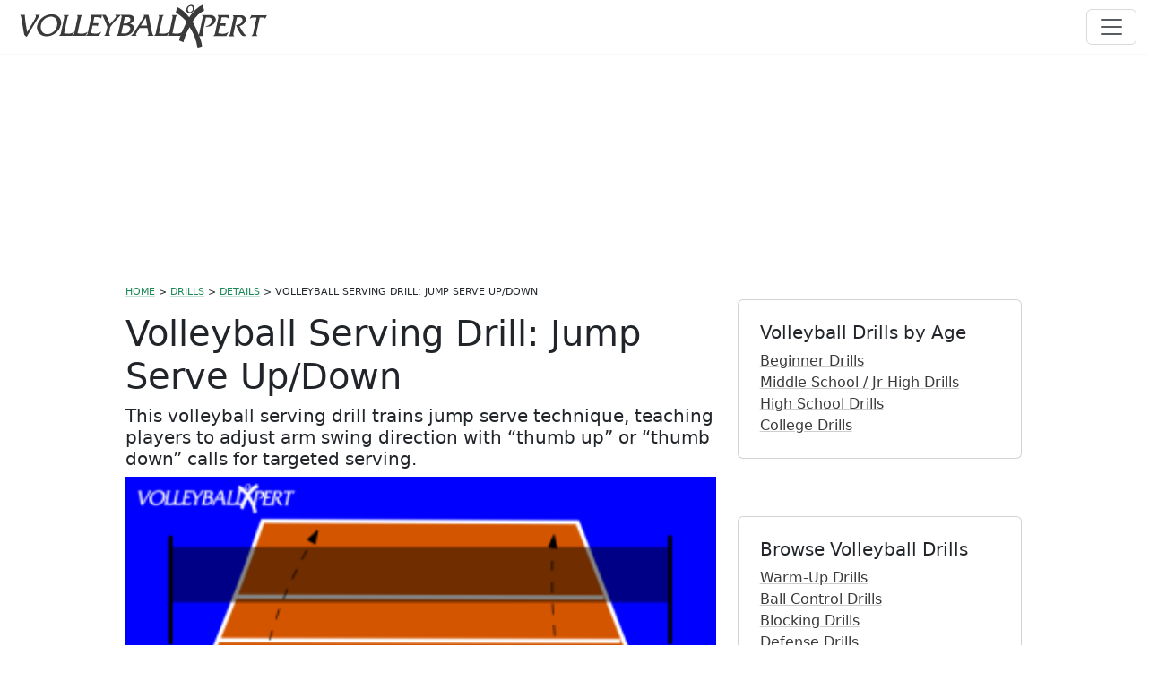

--- FILE ---
content_type: text/html; charset=utf-8
request_url: https://volleyballxpert.com/drills/details/vollebyball-jump-serve-updown
body_size: 8139
content:
<!DOCTYPE html>
<html lang="en">
<head>
    <title>Volleyball Serving Drill: Jump Serve Up/Down</title>
    <meta charset="utf-8">
    <meta name="viewport" content="width=device-width, initial-scale=1">
    <meta name="keywords" content="volleyball serving drill, jump serve drill, serving accuracy, thumb swing technique">
    <meta name="description" content="This volleyball serving drill trains jump serve technique, teaching players to adjust arm swing direction with &#x201C;thumb up&#x201D; or &#x201C;thumb down&#x201D; calls for targeted serving.">
    <link rel="preconnect" href="https://cdn.jsdelivr.net">
        <link rel="canonical" href="https://volleyballxpert.com/drills/details/vollebyball-jump-serve-updown">
        <link rel="shortlink" href="https://volleyballxpert.com/drills/details/vollebyball-jump-serve-updown">
    <meta name="verify-v1" content="ldwewTmMCN8wP1kqcLc5lg2jV3BP8eCGxdv5mVz0ILg=">
    <meta name="author" content="Chris Johnson and VolleyballXpert contributors">
    <meta name="generator" content="volleyballspert">
    <link rel="shortcut icon" href="https://volleyballxpert.com/images/favicon.png" type="image/png">
    <meta name="apple-itunes-app" content="app-id=1192812734">
    <meta property="og:site_name" content="VolleyballXpert">
    <meta property="og:logo" content="https://volleyballxpert.com/images/logo/logo.svg">
    <meta property="og:type" content="article">
        <meta property="og:url" content="https://volleyballxpert.com/drills/details/vollebyball-jump-serve-updown">
    <meta property="og:title" content="Volleyball Serving Drill: Jump Serve Up/Down">
    <meta property="og:description" content="This volleyball serving drill trains jump serve technique, teaching players to adjust arm swing direction with &#x201C;thumb up&#x201D; or &#x201C;thumb down&#x201D; calls for targeted serving.">
        <meta property="og:image" content="https://volleyballxpert.com/images/volleyball/drills/350x250/71.png">
    <meta property="og:image:alt" content="Volleyball Serving Drill: Jump Serve Up/Down">
    <meta name="twitter:card" content="summary">
    <meta name="twitter:site" content="@volleyballxperts">
        <meta name="twitter:url" content="https://volleyballxpert.com/drills/details/vollebyball-jump-serve-updown">
    <meta name="twitter:title" content="Volleyball Serving Drill: Jump Serve Up/Down">
    <meta name="twitter:description" content="This volleyball serving drill trains jump serve technique, teaching players to adjust arm swing direction with &#x201C;thumb up&#x201D; or &#x201C;thumb down&#x201D; calls for targeted serving.">
        <meta name="twitter:image" content="https://volleyballxpert.com/images/volleyball/drills/350x250/71.png">
    <meta name="twitter:image:alt" content="Volleyball Serving Drill: Jump Serve Up/Down">
        <script type="application/ld+json">
            {"@context":"https://schema.org","@type":"Article","headline":"Volleyball Serving Drill: Jump Serve Up/Down","image":{"@type":"ImageObject","url":"https://volleyballxpert.com/images/volleyball/drills/350x250/71.png","width":"350","height":"250"},"datePublished":"2025-08-30T08:00:00\u002B05:00","dateModified":"2025-08-30T08:00:00\u002B05:00","author":[{"@type":"Person","name":"Chris Johnson","url":"https://volleyballxpert.com/about"}],"publisher":{"@type":"Organization","name":"VolleyballXpert","logo":{"@type":"ImageObject","url":"https://volleyballxpert.com/images/logo/logo.svg","width":"600","height":"100"}}}
        </script>
    <link href="https://cdn.jsdelivr.net/npm/bootstrap@5.3.8/dist/css/bootstrap.min.css" rel="stylesheet" integrity="sha384-sRIl4kxILFvY47J16cr9ZwB07vP4J8+LH7qKQnuqkuIAvNWLzeN8tE5YBujZqJLB" crossorigin="anonymous">
    <link href="/css/site.css" rel="stylesheet">
    
    

    <!-- Start GPT Tag -->
    <script async src='https://securepubads.g.doubleclick.net/tag/js/gpt.js'></script>
    <script>
        window.googletag = window.googletag || {cmd: []};
        googletag.cmd.push(function() {
          var mapping1 = googletag.sizeMapping()
                                  .addSize([992, 0], [[970, 250], [ 970, 90], [ 728, 250], [ 728, 90], [ 300, 250], [ 336, 280], [ 1, 1]])
                                  .addSize([728, 0], [[728, 250], [ 728, 90], [ 300, 250], [ 336, 280], [ 1, 1]])
                                  .addSize([320, 0], [[300, 250], [ 320, 50], [ 320, 100], [ 1, 1]])
                                  .addSize([0, 0], [[320, 50], [ 1, 1]])
                                  .build();

          var mapping2 = googletag.sizeMapping()
                                  .addSize([992, 0], [[300, 600], [ 300, 250], [ 336, 280], [ 160, 600], [ 1, 1]])
                                  .addSize([728, 0], [[300, 250], [ 336, 280], [ 160, 600], [ 1, 1]])
                                  .addSize([320, 0], [[300, 250], [ 320, 50], [ 320, 100], [ 1, 1]])
                                  .addSize([0, 0], [[320, 50], [ 1, 1]])
                                  .build();

          var mapping3 = googletag.sizeMapping()
                                  .addSize([992, 0], [[728, 250], [ 728, 90], [ 468, 60], [ 300, 250], [ 336, 280], [ 1, 1]])
                                  .addSize([728, 0], [[728, 250], [ 728, 90], [ 300, 250], [ 336, 280], [ 1, 1]])
                                  .addSize([320, 0], [[300, 250], [ 320, 50], [ 320, 100], [ 1, 1]])
                                  .addSize([0, 0], [[320, 50], [ 1, 1]])
                                  .build();

          googletag.defineSlot('/22287571053/volleyballxpert-leaderboard-top', [[300,250],[320,50],[728,90],[728,250],[970,250],[336,280]], 'div-gpt-ad-3357680-1')
                   .defineSizeMapping(mapping1)
                   .addService(googletag.pubads());
          googletag.defineSlot('/22287571053/volleyballxpert-sidebar-top', [[160,600],[300,250],[300,600],[336,280],[320,50]], 'div-gpt-ad-3357680-2')
                   .defineSizeMapping(mapping2)
                   .addService(googletag.pubads());
          googletag.defineSlot('/22287571053/volleyballxpert-drill-ad', [[300,250],[336,280],[486,60],[728,90],[320,50]], 'div-gpt-ad-3357680-3')
                   .defineSizeMapping(mapping2)
                   .addService(googletag.pubads());
          googletag.defineSlot('/22287571053/volleyballxpert-vertical-in-article', [[300,250],[320,50],[320,100],[336,280],[468,60],[728,90],[728,250]], 'div-gpt-ad-3357680-4')
                   .defineSizeMapping(mapping3)
                   .addService(googletag.pubads());

          googletag.pubads().enableSingleRequest();
          googletag.pubads().collapseEmptyDivs();
          googletag.enableServices();
        });
    </script>
    <!-- End GPT Tag -->
    <script async src="https://pagead2.googlesyndication.com/pagead/js/adsbygoogle.js?client=ca-pub-5129007718157752" crossorigin="anonymous"></script>

</head>
<body>
    <nav class="navbar navbar-light bg-white fixed-top m-0 p-0 border-bottom border-1 border-light">
    <div class="container-fluid">
        
        <a class="navbar-brand" href="https://volleyballxpert.com/"><img src="/images/logo/logo.svg" height="50" /></a>
        <button class="navbar-toggler" type="button" data-bs-toggle="offcanvas" data-bs-target="#offcanvasDarkNavbar" aria-controls="offcanvasDarkNavbar" aria-label="Toggle navigation">
            <span class="navbar-toggler-icon"></span>
        </button>
        <div class="offcanvas offcanvas-end text-bg-light" tabindex="-1" id="offcanvasDarkNavbar" aria-labelledby="offcanvasDarkNavbarLabel">
            <div class="offcanvas-header">
                <h5 class="offcanvas-title" id="offcanvasDarkNavbarLabel">Volleyball Drills</h5>
                <button type="button" class="btn-close btn-close-dark" data-bs-dismiss="offcanvas" aria-label="Close"></button>
            </div>
            <div class="offcanvas-body">
                <ul class="navbar-nav justify-content-end flex-grow-1 pe-3">
                    <li class="nav-item">
                        <p class="dropdown-header">Drills by Age</p>
                        <a class="nav-link" href="https://volleyballxpert.com/drills/age/beginner">Beginner Volleyball Drills</a>
                        <a class="nav-link" href="https://volleyballxpert.com/drills/age/intermediate">Middle School / Jr High Volleyball Drills</a>
                        <a class="nav-link" href="https://volleyballxpert.com/drills/age/high-school">High School Volleyball Drills</a>
                        <a class="nav-link" href="https://volleyballxpert.com/drills/age/advanced">College Volleyball Drills</a>
                    </li>
                    <li class="nav-item">
                        <p class="dropdown-header">Drills by Skill</p>
                        <a class="nav-link" href="https://volleyballxpert.com/drills/type/warm-up">Volleyball Warm-Up Drills</a>
                        <a class="nav-link" href="https://volleyballxpert.com/drills/type/ball-control">Volleyball Ball Control Drills</a>
                        <a class="nav-link" href="https://volleyballxpert.com/drills/type/blocking">Volleyball Blocking Drills</a>
                        <a class="nav-link" href="https://volleyballxpert.com/drills/type/defense">Volleyball Defense Drills</a>
                        <a class="nav-link" href="https://volleyballxpert.com/drills/type/down-ball">Volleyball Down Balls Drills</a>
                        <a class="nav-link" href="https://volleyballxpert.com/drills/type/hitting">Volleyball Hitting Drills</a>
                        <a class="nav-link" href="https://volleyballxpert.com/drills/type/middle-hitting">Volleyball Middle Hitter Drills</a>
                        <a class="nav-link" href="https://volleyballxpert.com/drills/type/offense">Volleyball Offense Drills</a>
                        <a class="nav-link" href="https://volleyballxpert.com/drills/type/outside-hitting">Volleyball Outside Hitter Drills</a>
                        <a class="nav-link" href="https://volleyballxpert.com/drills/type/passing">Volleyball Passing Drills</a>
                        <a class="nav-link" href="https://volleyballxpert.com/drills/type/pass-set-hit">Volleyball Pass-Set-Hit Drills</a>
                        <a class="nav-link" href="https://volleyballxpert.com/drills/type/pepper-drills">Volleyball Pepper Drills Drills</a>
                        <a class="nav-link" href="https://volleyballxpert.com/drills/type/serve-defense">Volleyball Serve Defense Drills</a>
                        <a class="nav-link" href="https://volleyballxpert.com/drills/type/serving">Volleyball Serving Drills</a>
                        <a class="nav-link" href="https://volleyballxpert.com/drills/type/setting">Volleyball Setting Drills</a>
                        <a class="nav-link" href="https://volleyballxpert.com/drills/type/fitness">Volleyball Fitness Drills</a>
                    </li>
                </ul>
            </div>
        </div>
    </div>
</nav>
        <div class="row py-3" style="min-height:250px;">
    <div class="col-12 d-flex justify-content-center">
        <!-- GPT AdSlot 1 for Ad unit 'volleyballxpert-leaderboard-top' ### Size: [[300,250],[320,50],[728,90],[728,250],[970,250],[336,280]] -->
        <div id='div-gpt-ad-3357680-1'>
            <script>
                googletag.cmd.push(function() { googletag.display('div-gpt-ad-3357680-1'); });
            </script>
        </div>
        <!-- End AdSlot 1 -->
    </div>
</div>

    
    <main class="container" style="max-width: 1024px !important">
        <div class="row mt-2">
            <div class="col-12 col-md-8">
                    <div id="sx-breadcrumbs">

        <span><a href="https://volleyballxpert.com/" class="link-success link-offset-2 link-underline-opacity-25 link-underline-opacity-100-hover">HOME</a></span>
            <span>> <a href="https://volleyballxpert.com/drills" class="link-success link-offset-2 link-underline-opacity-25 link-underline-opacity-100-hover">DRILLS</a></span>
                <span>> <a href="https://volleyballxpert.com/drills/details" class="link-success link-offset-2 link-underline-opacity-25 link-underline-opacity-100-hover">DETAILS</a></span>
        <span aria-current="page">> Volleyball Serving Drill: Jump Serve Up/Down</span>

    </div>

                
    <div class="">
        
                <div class="col-12">
                    <h1 class="">Volleyball Serving Drill: Jump Serve Up/Down</h1>
                    <h2 class="h5">This volleyball serving drill trains jump serve technique, teaching players to adjust arm swing direction with &#x201C;thumb up&#x201D; or &#x201C;thumb down&#x201D; calls for targeted serving.</h2>
                </div>
                <div class="col-12">
                    <img class="img-fluid w-100" src="https://volleyballxpert.com/images/volleyball/drills/350x250/71.png" alt="Volleyball Serving Drill: Jump Serve Up/Down" /><br />
                <small class="text-muted text-uppercase">VOLLEYBALL SERVING DRILL, JUMP SERVE DRILL, SERVING ACCURACY, THUMB SWING TECHNIQUE</small>
                </div>

            <p><strong>Volleyball Serving Drill: Jump Serve Up/Down</strong></p>
            <p><p>This drill helps players develop consistent jump serve mechanics while learning to control arm swing direction based on coach cues. By responding to &ldquo;up&rdquo; or &ldquo;down&rdquo; calls, athletes practice serving with accuracy and deception to specific target zones.</p></p>
            <p>This volleyball serving drill trains jump serve technique, teaching players to adjust arm swing direction with &#x201C;thumb up&#x201D; or &#x201C;thumb down&#x201D; calls for targeted serving.</p>

            <small class="text-muted text-uppercase">
                Drill Setup
            </small>
            <p><ul>
<li>Players: Two serving lines with players rotating in</li>
<li>Coaches: One coach per line standing inside the court</li>
<li>Court: Full court with end line emphasis</li>
<li>Equipment: Volleyballs, net</li>
<li>Roles: Coach tosses and cues serve direction; players perform jump serves</li>
</ul></p>
            <small class="text-muted text-uppercase">
                Drill Instructions
            </small>
            <p><ol>
<li>Coach stands just inside the court with left foot on the end line.</li>
<li>Coach tosses a low ball (antennae height) slightly in front of the server.</li>
<li>Server performs a jump serve approach from behind the end line.</li>
<li>As the server jumps, the coach calls &ldquo;Up&rdquo; or &ldquo;Down&rdquo;:<br />Up: Server finishes swing with thumb up, directing the ball left.<br />Down: Server finishes swing with thumb down, directing the ball right or down the line.</li>
<li>Server completes swing, lands inside the court, and rotates to the back of the line.</li>
<li>Suggested reps: Each server completes 6&ndash;8 serves per round, with 2&ndash;3 rounds per session (10&ndash;12 minutes total).</li>
</ol></p>
            <small class="text-muted text-uppercase">
                Drill Variations
            </small>
            <p><ul>
<li>Focused Training: Work with one server at a time for detailed feedback.</li>
<li>Rotation System: Run servers through in quick succession for higher reps.</li>
<li>Target Zones: Place cones or markers on the court for servers to aim at while executing cues.</li>
</ul></p>
            <small class="text-muted text-uppercase">
                Drill Coaching Points
            </small>
            <p><ul>
<li>Thumb Check: Coach and server verify thumb position after swing to ensure correct technique.</li>
<li>Approach Mechanics: Maintain consistent toss and explosive jump behind the end line.</li>
<li>Arm Swing Control: Emphasize follow-through based on cue direction.</li>
<li>Consistency Over Power: Build accuracy first, then increase serving speed.</li>
<li>Common Game Situation: Prepares players to use jump serves strategically, directing serves into seams, lines, or weak passers.</li>
</ul>
<p>This drill is a technical serving drill best used during skill-building portions of practice, particularly before live serving competitions.</p></p>
            <p>
                Drill: Volleyball Serving Drill: Jump Serve Up/Down<br />
                Description: This volleyball serving drill trains jump serve technique, teaching players to adjust arm swing direction with &#x201C;thumb up&#x201D; or &#x201C;thumb down&#x201D; calls for targeted serving.<br />
            Keywords: volleyball serving drill, jump serve drill, serving accuracy, thumb swing technique</p>
            <p><small class="text-muted text-uppercase">Drill View Count: 19,914</small></p>
        <div class="row py-3">
    <div class="col-12 d-flex justify-content-center">
        <!-- GPT AdSlot 4 for Ad unit 'volleyballxpert-vertical-in-article' ### Size: [[300,250],[320,50],[320,100],[336,280],[468,60],[728,90],[728,250]] -->
        <div id='div-gpt-ad-3357680-4'>
            <script>
                googletag.cmd.push(function() { googletag.display('div-gpt-ad-3357680-4'); });
            </script>
        </div>
        <!-- End AdSlot 4 -->
    </div>
</div>
    </div>

            </div>
            <div class="col-12 col-md-4">
                
                <div class="card w-100 p-2 my-3">
                    <div class="card-body">
                        <h5 class="rounded">Volleyball Drills by Age</h5>
                        <a class="sx-link" href="/drills/age/beginner">Beginner Drills</a><br />
                        <a class="sx-link" href="/drills/age/intermediate">Middle School / Jr High Drills</a><br />
                        <a class="sx-link" href="/drills/age/high-school">High School Drills</a><br />
                        <a class="sx-link" href="/drills/age/advanced">College Drills</a>
                    </div>
                </div>
                <div class="row py-3">
    <div class="col-12 d-flex justify-content-center">
        <!-- GPT AdSlot 2 for Ad unit 'volleyballxpert-sidebar-top' ### Size: [[160,600],[300,250],[300,600],[336,280],[320,50]] -->
        <div id='div-gpt-ad-3357680-2'>
            <script>
                googletag.cmd.push(function() { googletag.display('div-gpt-ad-3357680-2'); });
            </script>
        </div>
        <!-- End AdSlot 2 -->
    </div>
</div>
                <div class="card w-100 p-2 my-3">
                    <div class="card-body">
                    <h5 class="rounded">Browse Volleyball Drills</h5>
                    <div><a class="sx-link" href="/drills/type/warm-up">Warm-Up Drills</a></div>
                    <div><a class="sx-link" href="/drills/type/ball-control">Ball Control Drills</a></div>
                    <div><a class="sx-link" href="/drills/type/blocking">Blocking Drills</a></div>
                    <div><a class="sx-link" href="/drills/type/defense">Defense Drills</a></div>
                    <div><a class="sx-link" href="/drills/type/down-ball">Down Balls Drills</a></div>
                    <div><a class="sx-link" href="/drills/type/hitting">Hitting Drills</a></div>
                    <div><a class="sx-link" href="/drills/type/middle-hitting">Middle Hitter Drills</a></div>
                    <div><a class="sx-link" href="/drills/type/offense">Offense Drills</a></div>
                    <div><a class="sx-link" href="/drills/type/outside-hitting">Outside Hitter Drills</a></div>
                    <div><a class="sx-link" href="/drills/type/passing">Passing Drills</a></div>
                    <div><a class="sx-link" href="/drills/type/pass-set-hit">Pass-Set-Hit Drills</a></div>
                    <div><a class="sx-link" href="/drills/type/pepper-drills">Pepper Drills Drills</a></div>
                    <div><a class="sx-link" href="/drills/type/serve-defense">Serve Defense Drills</a></div>
                    <div><a class="sx-link" href="/drills/type/serving">Serving Drills</a></div>
                    <div><a class="sx-link" href="/drills/type/setting">Setting Drills</a></div>
                    <div><a class="sx-link" href="/drills/type/fitness">Fitness Drills</a></div>
                    </div>
                </div>
            </div>
        </div>
        
    </main>
    <div class="container d-print-none">

    <hr>
   
    <footer class="py-5">
        <div class="row">
            <div class="col-4 col-md-4 mb-3">
                <h5>Volleyball Drills By Age</h5>
                <ul class="nav flex-column">
                    <li class="nav-item mb-2"><a href="https://volleyballxpert.com/drills/age" class="sx-link">Volleyball Drills by Age</a></li>
                    <li class="nav-item mb-2"><a href="https://volleyballxpert.com/drills/age/beginner" class="sx-link">Beginner Drills (Ages 6-10)</a></li>
                    <li class="nav-item mb-2"><a href="https://volleyballxpert.com/drills/age/intermediate" class="sx-link">Intermediate Drills (Ages 10-14)</a></li>
                    <li class="nav-item mb-2"><a href="https://volleyballxpert.com/drills/age/high-school" class="sx-link">High School Drills (Ages 14-18)</a></li>
                    <li class="nav-item mb-2"><a href="https://volleyballxpert.com/drills/age/advanced" class="sx-link">Advanced Drills (Ages 18+)</a></li>
                </ul>
            </div>

            <div class="col-4 col-md-4 mb-3">
                <h5>Volleyball Drills by Topic</h5>
                <ul class="nav flex-column">
                    <li class="nav-item mb-2"><a class="sx-link" href="https://volleyballxpert.com/drills/type/warm-up">Volleyball Warm-Up Drills</a></li>
                    <li class="nav-item mb-2"><a class="sx-link" href="https://volleyballxpert.com/drills/type/ball-control">Volleyball Ball Control Drills</a></li>
                    <li class="nav-item mb-2"><a class="sx-link" href="https://volleyballxpert.com/drills/type/blocking">Volleyball Blocking Drills</a></li>
                    <li class="nav-item mb-2"><a class="sx-link" href="https://volleyballxpert.com/drills/type/defense">Volleyball Defense Drills</a></li>
                    <li class="nav-item mb-2"><a class="sx-link" href="https://volleyballxpert.com/drills/type/down-ball">Volleyball Down Balls Drills</a></li>
                    <li class="nav-item mb-2"><a class="sx-link" href="https://volleyballxpert.com/drills/type/hitting">Volleyball Hitting Drills</a></li>
                    <li class="nav-item mb-2"><a class="sx-link" href="https://volleyballxpert.com/drills/type/middle-hitting">Volleyball Middle Hitter Drills</a></li>
                    <li class="nav-item mb-2"><a class="sx-link" href="https://volleyballxpert.com/drills/type/offense">Volleyball Offense Drills</a></li>
                    <li class="nav-item mb-2"><a class="sx-link" href="https://volleyballxpert.com/drills/type/outside-hitting">Volleyball Outside Hitter Drills</a></li>
                    <li class="nav-item mb-2"><a class="sx-link" href="https://volleyballxpert.com/drills/type/passing">Volleyball Passing Drills</a></li>
                    <li class="nav-item mb-2"><a class="sx-link" href="https://volleyballxpert.com/drills/type/pass-set-hit">Volleyball Pass-Set-Hit Drills</a></li>
                    <li class="nav-item mb-2"><a class="sx-link" href="https://volleyballxpert.com/drills/type/pepper-drills">Volleyball Pepper Drills Drills</a></li>
                    <li class="nav-item mb-2"><a class="sx-link" href="https://volleyballxpert.com/drills/type/serve-defense">Volleyball Serve Defense Drills</a></li>
                    <li class="nav-item mb-2"><a class="sx-link" href="https://volleyballxpert.com/drills/type/serving">Volleyball Serving Drills</a></li>
                    <li class="nav-item mb-2"><a class="sx-link" href="https://volleyballxpert.com/drills/type/setting">Volleyball Setting Drills</a></li>
                    <li class="nav-item mb-2"><a class="sx-link" href="https://volleyballxpert.com/drills/type/fitness">Volleyball Fitness Drills</a></li>

                </ul>
            </div>

            <div class="col-4 col-md-4 mb-3">
                <h5>Quick Links</h5>
                <ul class="nav flex-column">
                    <li class="nav-item mb-2"><a href="https://volleyballxpert.com/home/about" class="sx-link">About</a></li>
                    <li class="nav-item mb-2"><a href="https://volleyballxpert.com/home/privacy" class="sx-link">Privacy Policy</a></li>
                    <li class="nav-item mb-2"><a href="https://volleyballxpert.com/home/agreement" class="sx-link">User Agreement</a></li>
                </ul>
            </div>


            <div class="col-12 mt-5 mb-5">
                <div class="alert alert-light">
                    <small>
                        The content on this site is protected by copyright. All volleyball drills
                        and the content on this site may NOT be copied or published elsewhere
                        without the express written permission from the author. VolleyballXpert.com assumes 
                        no responsibility related to or associated with
                        any injury caused by use of the volleyball drills, skills, tips, or advise
                        provided on this site.
                    </small>
                </div>
            </div>
        </div>

        <div class="d-flex flex-column flex-sm-row justify-content-between py-4 my-4 border-top">
            <p> © 2002 - 2025 VolleyballXpert.com, All rights reserved.</p>
        </div>
        <div class="row mb-5">
            <div class="col-12 col-md-8 ms-auto me-auto text-center">
            </div>
        </div>
    </footer>
</div>




    <script src="https://cdn.jsdelivr.net/npm/bootstrap@5.3.8/dist/js/bootstrap.bundle.min.js" integrity="sha384-FKyoEForCGlyvwx9Hj09JcYn3nv7wiPVlz7YYwJrWVcXK/BmnVDxM+D2scQbITxI" crossorigin="anonymous"></script>

    <script src="/js/site.js"></script>
    
    
</body>
</html>


--- FILE ---
content_type: text/html; charset=utf-8
request_url: https://www.google.com/recaptcha/api2/aframe
body_size: 268
content:
<!DOCTYPE HTML><html><head><meta http-equiv="content-type" content="text/html; charset=UTF-8"></head><body><script nonce="RVKNbQidbCnav7x-zNROYQ">/** Anti-fraud and anti-abuse applications only. See google.com/recaptcha */ try{var clients={'sodar':'https://pagead2.googlesyndication.com/pagead/sodar?'};window.addEventListener("message",function(a){try{if(a.source===window.parent){var b=JSON.parse(a.data);var c=clients[b['id']];if(c){var d=document.createElement('img');d.src=c+b['params']+'&rc='+(localStorage.getItem("rc::a")?sessionStorage.getItem("rc::b"):"");window.document.body.appendChild(d);sessionStorage.setItem("rc::e",parseInt(sessionStorage.getItem("rc::e")||0)+1);localStorage.setItem("rc::h",'1766525989840');}}}catch(b){}});window.parent.postMessage("_grecaptcha_ready", "*");}catch(b){}</script></body></html>

--- FILE ---
content_type: text/css
request_url: https://volleyballxpert.com/css/site.css
body_size: 208
content:
body {
    margin-top: 60px;
}

p {
    line-height: 2em;
}
.add-shadow {
    box-shadow: rgba(0, 0, 0, 0.14) 0 1px 10px 0;
}
a.sx-link {
    text-decoration: underline;
    color: #3A3A3A !important;
    text-underline-offset: 5px;
    text-decoration-color: rgba(58,58,58, .25); /* #0B6131 */
    transition: text-decoration-color 0.3s ease;
}

    a.sx-link:hover {
        text-underline-offset: 5px;
        text-decoration-color: #3A3A3A !important;
    }


#sx-breadcrumbs {
    height: 30px;
    width: calc(95%);
    white-space: nowrap;
    overflow: hidden;
    text-overflow: ellipsis;
    font-size: .7em;
    text-transform: uppercase;
    text-decoration:none;
}

--- FILE ---
content_type: image/svg+xml
request_url: https://volleyballxpert.com/images/logo/logo.svg
body_size: 5734
content:
<?xml version="1.0" encoding="UTF-8"?>
<svg id="Layer_1" xmlns="http://www.w3.org/2000/svg" version="1.1" viewBox="0 0 300 50">
  <!-- Generator: Adobe Illustrator 29.7.1, SVG Export Plug-In . SVG Version: 2.1.1 Build 8)  -->
  <defs>
    <style>
      .st0 {
        isolation: isolate;
      }

      .st1 {
        fill: #3a3a3a;
      }
    </style>
  </defs>
  <g class="st0">
    <g id="Volleyball" class="st0">
      <path class="st1" d="M32.5,11.6l-14.7,24.5c-.5-.3-1-.7-1.5-1-.6-.5-1-1-1.2-1.5-.4-1.2-1.1-5.3-2.2-12.4-.9-6.1-1.7-9.3-2.4-9.6h5.2c0,1.8.3,4.6.8,8.5.1,1,.7,4.6,1.8,10.6,1.8-2.9,3.5-5.9,5.3-8.8,2.7-4.6,4.2-7.3,4.4-8.2,0-.4,0-.8,0-1.2-.1-.5-.4-.8-.8-.9h5.3Z"/>
      <path class="st1" d="M55.8,23c-.8,3.7-2.8,6.7-6,9.1-3,2.3-6.3,3.4-9.8,3.4s-5.7-.9-7.7-2.7c-2-1.8-3-4.2-3-7s0-1.7.3-2.6c.8-3.6,2.8-6.6,6.2-9,3-2.2,6.3-3.3,9.7-3.3s5.6.8,7.6,2.5c2.1,1.8,3.1,4.1,3.1,7s0,1.7-.3,2.6ZM51.9,21.3c0-2.2-.6-4-1.7-5.4-1.3-1.6-3.1-2.4-5.4-2.4s-5.2.9-7.2,2.7c-2,1.7-3.3,3.9-3.9,6.7-.2.7-.2,1.5-.2,2.3,0,2.2.6,4,1.7,5.4,1.3,1.6,3.2,2.5,5.5,2.5s5.8-1.2,8-3.6c2.1-2.3,3.2-5,3.2-8.1Z"/>
      <path class="st1" d="M71.2,30.3l-2.8,4.7h-14.7c.4-.2.8-.6,1.2-1,.5-.6.8-1.1.9-1.5l3.9-18.3c0-.1,0-.3,0-.4,0-.8-.4-1.5-1-2.1h6.7c-1.2.6-1.9,1.5-2.1,2.5l-3.8,17.9c2.7.4,4.5.6,5.4.5,2.1-.2,4.2-.9,6.3-2.2Z"/>
      <path class="st1" d="M86.2,30.3l-2.8,4.7h-14.7c.4-.2.8-.6,1.2-1,.5-.6.8-1.1.9-1.5l3.9-18.3c0-.1,0-.3,0-.4,0-.8-.4-1.5-1-2.1h6.7c-1.2.6-1.9,1.5-2.1,2.5l-3.8,17.9c2.7.4,4.5.6,5.4.5,2.1-.2,4.2-.9,6.3-2.2Z"/>
      <path class="st1" d="M101.1,30.3l-2.6,4.7h-14.8c.4-.2.8-.6,1.2-1,.5-.6.8-1.1.9-1.5l3.9-18.3c0-.1,0-.2,0-.3,0-.8-.3-1.6-1-2.3h13.1l-.8,3.9c-.6-.9-2-1.4-4.1-1.4s-3.7,0-3.6,0l-1.4,6.6c2,.2,4,.2,6,0l-.8,3.7c-.1-.2-.4-.4-.8-.6-.4-.2-.7-.3-.9-.3h-4.1l-1.8,8.4c2,.4,3.7.6,5.1.6s2.5-.2,3.3-.5c.8-.3,1.8-.8,3.1-1.6Z"/>
      <path class="st1" d="M122.8,11.6c-.1.2-2.1,2.3-5.8,6.3-2.5,2.7-4.4,5-5.7,6.9-.3.5-.5,1.2-.6,2.1,0,.5-.1,1-.2,1.5-.1.6-.3,1.2-.4,1.8-.2.8-.3,1.5-.3,2.1,0,1.2.4,2.1,1.2,2.7h-7c.9-.5,1.6-1.3,2-2.4.1-.3.4-1.6.9-3.9l.4-1.4c.3-.9.4-1.6.4-2.1s0-.3,0-.5c-.6-1.8-1.5-4.2-2.8-7.2-1.7-4-2.9-6-3.5-6h3.9c.7,0,1.8,1.6,3.2,5,.7,1.8,1.4,3.6,2.1,5.4,1.1-1.3,2.3-2.5,3.4-3.8,2.2-2.5,3.4-4.1,3.5-4.7,0-.2,0-.3,0-.4,0-.4-.3-.9-.9-1.4h6.1Z"/>
      <path class="st1" d="M137.3,27.7c-.5,2.2-1.9,4-4.1,5.4-2,1.2-3.9,1.8-5.9,1.8h-9.6c.3-.2.8-.6,1.2-1,.5-.6.8-1.1.9-1.5l3.9-18.3c0-.1,0-.3,0-.4,0-.5-.1-.9-.4-1.4-.2-.4-.4-.7-.6-.8h9.8c1.4,0,2.5.4,3.5,1.2,1.1.8,1.6,1.9,1.6,3.1s0,.6,0,.9c-.4,2-2,3.6-4.6,4.7,3,.7,4.5,2.4,4.5,5s0,.9-.2,1.4ZM133.3,28c0-.4.1-.7.1-1,0-1.3-.6-2.3-1.8-3-.9-.5-2.1-.8-3.6-.8.1,0-.3,0-1.2,0-.7,0-1.2,0-1.5,0l-2,9.2c.1-.1.4-.2.7-.2s.6,0,1.3.1c.7,0,1.2.1,1.6.1,1.4,0,2.6-.3,3.7-.9,1.4-.8,2.2-2,2.6-3.6ZM133.5,17.3c0-.3,0-.5,0-.7,0-.9-.3-1.6-1-2s-1.5-.7-2.5-.7h-1.3c-.7,0-1.2,0-1.4,0l-1.6,7.3h2.3c.9,0,2-.3,3-.9,1.3-.7,2.1-1.7,2.3-2.9Z"/>
      <path class="st1" d="M159.5,34.9h-7.3c.9-.4,1.4-.9,1.5-1.4,0-.2,0-1.2-.4-2.9-.3-1.8-.6-3.2-.8-4.4h-8.9c-1.3,2.3-2.7,4.7-4,7.1-.1.7.2,1.2.9,1.6h-6.4c.4-.2,1-.7,1.8-1.6.8-.9,1.4-1.5,1.7-2,.8-1.3,3.1-5,6.9-11.1,2.7-4.4,4.2-6.8,4.3-7.3,0-.1,0-.2,0-.3,0-.4-.3-.7-.8-1.1h5.7c.5,1.9,1.1,5.1,1.9,9.7.8,4.4,1.4,7.4,1.8,9.1.7,2.8,1.4,4.3,2.2,4.6ZM152.1,23.5l-1.5-8.9-5.5,8.9h7Z"/>
      <path class="st1" d="M177.1,30.3l-2.8,4.7h-14.7c.4-.2.8-.6,1.2-1,.5-.6.8-1.1.9-1.5l3.9-18.3c0-.1,0-.3,0-.4,0-.8-.3-1.5-1-2.1h6.7c-1.2.6-1.9,1.5-2.1,2.5l-3.8,17.9c2.7.4,4.5.6,5.4.5,2.1-.2,4.2-.9,6.3-2.2Z"/>
      <path class="st1" d="M192.1,30.3l-2.8,4.7h-14.7c.4-.2.8-.6,1.2-1,.5-.6.8-1.1.9-1.5l3.9-18.3c0-.1,0-.3,0-.4,0-.8-.3-1.5-1-2.1h6.7c-1.2.6-1.9,1.5-2.1,2.5l-3.8,17.9c2.7.4,4.5.6,5.4.5,2.1-.2,4.2-.9,6.3-2.2Z"/>
    </g>
    <g id="X" class="st0">
      <path class="st1" d="M204.9,3.9c0,1.4-.4,2.6-1.3,3.7-.9,1-1.9,1.7-3.1,2-1.1.3-2,.2-2.9-.3s-1.4-1.2-1.7-2.2c0-.3-.1-.6-.1-.9,0-1.4.4-2.6,1.3-3.7.9-1,1.9-1.7,3.2-2,1.1-.3,2-.1,2.9.4.8.5,1.4,1.2,1.6,2.2,0,.3.1.6.1.9ZM203.1,4.7c0-.3,0-.6-.1-1-.2-.7-.5-1.2-.9-1.6-.5-.4-1.2-.5-1.9-.3-.9.2-1.5.7-2,1.5-.4.7-.6,1.4-.6,2.2,0,.3,0,.6.1.9.2.7.5,1.2.9,1.6.5.4,1.2.6,1.9.4.8-.2,1.5-.7,2-1.4.4-.7.7-1.4.6-2.2Z"/>
      <path class="st1" d="M215.8,6.9c-4.9,2-9.2,6.2-13,12.4.9,1,2.8,4.8,5.6,11.2,3.3,7.5,4.9,12.8,4.9,16v1.2c-.9.3-2.5.8-4.8,1.5-1.2-8.7-4.2-16.6-8.9-23.9-2.5,3.5-4.8,9.2-7.1,17-1.4-.8-2.9-1.5-4.6-2.1,0-1.7,1.3-5.5,4-11.5s4-8.9,4-8.7c0-1.3-1.7-3.3-5-6.1-3.1-2.7-5.4-4.2-6.8-4.4.3-1.6.8-3.9,1.5-6.8,5,2.3,9.5,6.2,13.5,11.5,4.4-6.7,9.5-11.4,15.2-14,.3,1.4.8,3.7,1.5,6.8Z"/>
    </g>
    <g id="pert" class="st0">
      <path class="st1" d="M228.5,18c-.5,2.1-1.7,3.8-3.8,5.1-1.7,1.1-3.6,1.6-5.5,1.6s-1.5-.2-2.3-.5c1.8,0,3.4-.7,4.8-1.7s2.3-2.3,2.6-3.8c.1-.4.2-.8.2-1.2,0-2.1-1.5-3.1-4.4-3.1h-2.3s-3.9,17.7-3.9,17.7c0,.2,0,.5,0,.7,0,1,.4,1.8,1.2,2.4h-7c.3-.2.8-.5,1.2-1,.5-.6.8-1.1.9-1.5l3.9-18.1c0-.3,0-.8,0-1.4-.2-.7-.5-1.2-.9-1.4h9.8c1.6,0,3,.5,4.1,1.5s1.7,2.2,1.7,3.7,0,.7-.1,1.1Z"/>
      <path class="st1" d="M243.1,30.5l-2.6,4.7h-14.8c.4-.2.8-.6,1.2-1,.5-.6.8-1.1.9-1.5l3.9-18.3c0-.1,0-.2,0-.3,0-.8-.3-1.6-1-2.3h13.1l-.8,3.9c-.6-.9-2-1.4-4.1-1.4s-3.7,0-3.6,0l-1.4,6.6c2,.2,4,.2,6,0l-.8,3.7c-.1-.2-.4-.4-.8-.6-.4-.2-.7-.3-.9-.3h-4.1l-1.8,8.4c2,.4,3.7.6,5.1.6s2.5-.2,3.3-.5c.8-.3,1.8-.8,3.1-1.6Z"/>
      <path class="st1" d="M263.5,35.2h-4.1c-1.3,0-3-1.9-5-5.6-1.5-2.8-2.5-5-3-6.5,1.8-.3,3.4-.9,4.6-1.6,1.4-.9,2.2-2,2.5-3.4,0-.3.1-.6.1-.9,0-1-.4-1.8-1.2-2.4-.7-.5-1.5-.7-2.5-.7s-1.9.1-2.6.4l-3.9,18.3c0,.1,0,.2,0,.4,0,.9.3,1.6,1,2.2h-6.7c.3,0,.7-.4,1.2-1,.5-.6.8-1.1.8-1.4l3.9-18.4c0-.1,0-.3,0-.4,0-.5-.1-.9-.4-1.4-.2-.4-.4-.7-.6-.8h9.7c1.3,0,2.5.4,3.5,1.3,1,.9,1.5,2,1.5,3.4s0,.7-.1,1.1c-.6,2.8-2.9,4.9-7,6.4,1.1,1.9,2.3,3.9,3.4,5.8,1.5,2.3,3.1,4.2,4.8,5.5Z"/>
      <path class="st1" d="M286,11.5l-2.1,4.3c0-.2-.3-.5-.8-.8-.5-.4-.8-.5-1-.6h-4.3l-3.8,18c0,.3,0,.8.3,1.5.3.7.6,1.1,1,1.3h-7c.4-.2.8-.5,1.2-1,.5-.6.8-1.1.9-1.5l3.9-18.2h-4.1c-.4,0-1,.2-1.9.6-.7.3-1.3.6-1.7.8l2.1-4.3c.5.3.9.4,1.1.4h15.4s.3-.1,1-.4Z"/>
    </g>
  </g>
</svg>

--- FILE ---
content_type: text/javascript
request_url: https://volleyballxpert.com/js/site.js
body_size: -6
content:
window.addEventListener('scroll', (e) => {
    const nav = document.querySelector('.navbar');
    if (window.scrollY > 0) {
        nav.classList.add("add-shadow");
    } else {
        nav.classList.remove("add-shadow");
    }
});